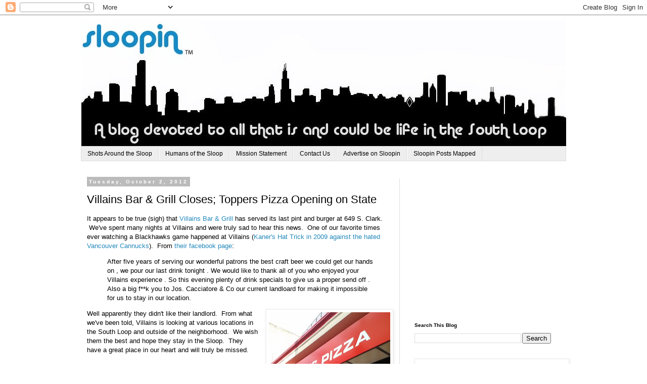

--- FILE ---
content_type: text/html; charset=utf-8
request_url: https://disqus.com/embed/comments/?base=default&f=sloopin&t_u=http%3A%2F%2Fwww.sloopin.com%2F2012%2F10%2Fvillains-bar-grill-closes-toppers-pizza.html&t_d=Sloopin%20-%20A%20South%20Loop%20Blog%3A%20Villains%20Bar%20%26%20Grill%20Closes%3B%20Toppers%20Pizza%20Opening%20on%20State&t_t=Sloopin%20-%20A%20South%20Loop%20Blog%3A%20Villains%20Bar%20%26%20Grill%20Closes%3B%20Toppers%20Pizza%20Opening%20on%20State&s_o=default
body_size: 6115
content:
<!DOCTYPE html>

<html lang="en" dir="ltr" class="not-supported type-">

<head>
    <title>Disqus Comments</title>

    
    <meta name="viewport" content="width=device-width, initial-scale=1, maximum-scale=1, user-scalable=no">
    <meta http-equiv="X-UA-Compatible" content="IE=edge"/>

    <style>
        .alert--warning {
            border-radius: 3px;
            padding: 10px 15px;
            margin-bottom: 10px;
            background-color: #FFE070;
            color: #A47703;
        }

        .alert--warning a,
        .alert--warning a:hover,
        .alert--warning strong {
            color: #A47703;
            font-weight: bold;
        }

        .alert--error p,
        .alert--warning p {
            margin-top: 5px;
            margin-bottom: 5px;
        }
        
        </style>
    
    <style>
        
        html, body {
            overflow-y: auto;
            height: 100%;
        }
        

        #error {
            display: none;
        }

        .clearfix:after {
            content: "";
            display: block;
            height: 0;
            clear: both;
            visibility: hidden;
        }

        
    </style>

</head>
<body>
    

    
    <div id="error" class="alert--error">
        <p>We were unable to load Disqus. If you are a moderator please see our <a href="https://docs.disqus.com/help/83/"> troubleshooting guide</a>. </p>
    </div>

    
    <script type="text/json" id="disqus-forumData">{"session":{"canModerate":false,"audienceSyncVerified":false,"canReply":true,"mustVerify":false,"recaptchaPublicKey":"6LfHFZceAAAAAIuuLSZamKv3WEAGGTgqB_E7G7f3","mustVerifyEmail":false},"forum":{"aetBannerConfirmation":null,"founder":"47565319","twitterName":"","commentsLinkOne":"1 Comment","guidelines":null,"disableDisqusBrandingOnPolls":false,"commentsLinkZero":"0 Comments","disableDisqusBranding":false,"id":"sloopin","createdAt":"2013-04-07T18:29:50.785394","category":"Living","aetBannerEnabled":false,"aetBannerTitle":null,"raw_guidelines":null,"initialCommentCount":null,"votingType":null,"daysUnapproveNewUsers":null,"installCompleted":true,"moderatorBadgeText":"","commentPolicyText":null,"aetEnabled":false,"channel":null,"sort":4,"description":"","organizationHasBadges":true,"newPolicy":true,"raw_description":"","customFont":null,"language":"en","adsReviewStatus":1,"commentsPlaceholderTextEmpty":null,"daysAlive":0,"forumCategory":{"date_added":"2016-01-28T01:54:31","id":6,"name":"Living"},"linkColor":null,"colorScheme":"auto","pk":"2280230","commentsPlaceholderTextPopulated":null,"permissions":{},"commentPolicyLink":null,"aetBannerDescription":null,"favicon":{"permalink":"https://disqus.com/api/forums/favicons/sloopin.jpg","cache":"//a.disquscdn.com/1768293611/images/favicon-default.png"},"name":"Sloopin","commentsLinkMultiple":"{num} Comments","settings":{"threadRatingsEnabled":false,"adsDRNativeEnabled":false,"behindClickEnabled":false,"disable3rdPartyTrackers":false,"adsVideoEnabled":false,"adsProductVideoEnabled":false,"adsPositionBottomEnabled":false,"ssoRequired":false,"contextualAiPollsEnabled":false,"unapproveLinks":true,"adsPositionRecommendationsEnabled":true,"adsEnabled":true,"adsProductLinksThumbnailsEnabled":true,"hasCustomAvatar":false,"organicDiscoveryEnabled":true,"adsProductDisplayEnabled":false,"adsProductLinksEnabled":true,"audienceSyncEnabled":false,"threadReactionsEnabled":true,"linkAffiliationEnabled":true,"adsPositionAiPollsEnabled":false,"disableSocialShare":false,"adsPositionTopEnabled":true,"adsProductStoriesEnabled":false,"sidebarEnabled":false,"adultContent":false,"allowAnonVotes":false,"gifPickerEnabled":true,"mustVerify":true,"badgesEnabled":false,"mustVerifyEmail":true,"allowAnonPost":true,"unapproveNewUsersEnabled":false,"mediaembedEnabled":true,"aiPollsEnabled":false,"userIdentityDisabled":false,"adsPositionPollEnabled":false,"discoveryLocked":false,"validateAllPosts":false,"adsSettingsLocked":false,"isVIP":false,"adsPositionInthreadEnabled":false},"organizationId":1775154,"typeface":"auto","url":"http://www.sloopin.com/","daysThreadAlive":0,"avatar":{"small":{"permalink":"https://disqus.com/api/forums/avatars/sloopin.jpg?size=32","cache":"//a.disquscdn.com/1768293611/images/noavatar32.png"},"large":{"permalink":"https://disqus.com/api/forums/avatars/sloopin.jpg?size=92","cache":"//a.disquscdn.com/1768293611/images/noavatar92.png"}},"signedUrl":"http://disq.us/?url=http%3A%2F%2Fwww.sloopin.com%2F&key=WY_WyUtVck1HjjbgBw4kPg"}}</script>

    <div id="postCompatContainer"><div class="comment__wrapper"><div class="comment__name clearfix"><img class="comment__avatar" src="//a.disquscdn.com/1768293611/images/noavatar92.png" width="32" height="32" /><strong><a href="">Anonymous</a></strong> &bull; 13 years ago
        </div><div class="comment__content"><p>Really disappointed. <br><br>I hope they find another nearby location. Villain's had the best burgers in the Printer's Row / South Loop area. I'd order ahead and pick-up on my way home from work. <br><br>We only just moved to the neighborhood and I would brag about this place to my coworkers. While they talked about going to trendy big $$ places in the actual loop, I'd say I've found the place with the best burgers that kind of feels like a hole-in-the-wall, but it's fuggn amazing... My place... "Villian's" was much better then any of theirs. The other places in our neighborhood are either too commercial "bar louie" or the food is kinda not-so-great "blackies"... <br><br>They say Chicago's South Loop printer's row neighborhood is up-and-coming, but if we keep losing independently owned places like this it's going to be just like everywhere else. Blaaaaaaa and booooooring. The only place left that I can really talk about is The Curry House, and that little record shop "H+". Reggies is too far from us... Damn you!!!<br><br>Think of how the old Dearborn train station could have been a great little mall, but now it's all doctors offices. Shame on Jos. Cacciatore for being so hard on a small business... <br><br>Also, I would have bought a hoodie and a t-shirt from Villain's if I knew it was going away. I was eying those things every time I went in. <br><br>Anyone know what was the back wall made of? The wall behind the bar? I kept thinking that they were maybe the cardboard coverings that came on the handles of caskets? Even if they were not, I'd like to think they were.<br><br>Please let us know if Villain's re-opens anywhere. I need another outlaw burger NOW!!! (Vegetarian Patty Please)... And some tater tots. Arrrrg, so mad about this.</p></div></div><div class="comment__wrapper"><div class="comment__name clearfix"><img class="comment__avatar" src="//a.disquscdn.com/1768293611/images/noavatar92.png" width="32" height="32" /><strong><a href="">Anonymous</a></strong> &bull; 13 years ago
        </div><div class="comment__content"><p>It is a real shame that Vilians closed up.  That was my down-low joint I used to take my other ladies to.  It was the kind of place you could take a lady and it was just nice enough that she wouldn't know you were a playa and that it was your down-low place.  You could sell her on it being just a neighborhood local joint.  <br><br>The waitstaff also turned over enough that if you went there every month or so with a new lady they wouldn't recognize you since they were normally pretty new.<br><br>Place was also grubby enough that you could convince your wife that it was too dirty and nasty to go in there.<br><br>It was perfect.  I'm going to miss it.<br><br>Anyone got any other DL joints in or near the sloop since I need a new place now</p></div></div><div class="comment__wrapper"><div class="comment__name clearfix"><img class="comment__avatar" src="//a.disquscdn.com/1768293611/images/noavatar92.png" width="32" height="32" /><strong><a href="">Anonymous</a></strong> &bull; 13 years ago
        </div><div class="comment__content"><p>I wish the Villians owners all the best.  I have no idea who had bad service - they were always great when I went there.  They opened an hour early the day Lollapalooza was evacuated due to the storms (even though they weren't ready yet) and let us hang out away from the hail before they could even serve.</p></div></div><div class="comment__wrapper"><div class="comment__name clearfix"><img class="comment__avatar" src="//a.disquscdn.com/1768293611/images/noavatar92.png" width="32" height="32" /><strong><a href="">Anonymous</a></strong> &bull; 13 years ago
        </div><div class="comment__content"><p>Villians had good food but terrible service. It amazes me when bartenders and servers ignore customers on a Friday night! Hopefully they aren't gone forever and will clean up their act. Moving to the Old Hardwood location on S Wabash would be awesome!</p></div></div><div class="comment__wrapper"><div class="comment__name clearfix"><img class="comment__avatar" src="//a.disquscdn.com/1768293611/images/noavatar92.png" width="32" height="32" /><strong><a href="">Anonymous</a></strong> &bull; 13 years ago
        </div><div class="comment__content"><p>Chicago has a lot better pizza options than Toppers but there's a place for everything, inlcuding Papa Johns. The good thing is Toppers is a chain which means they will have the financial backing to hold out through the good times and the bad. New business = good things for the Sloop!</p></div></div><div class="comment__wrapper"><div class="comment__name clearfix"><img class="comment__avatar" src="//a.disquscdn.com/1768293611/images/noavatar92.png" width="32" height="32" /><strong><a href="">Anonymous</a></strong> &bull; 13 years ago
        </div><div class="comment__content"><p>Gonna have to agree with previous commenter, I really wanted Villains to succeed... I used to go there all the time, but I stopped going because the service was horrible and the staff was rude. I promised myself I'd never go back. Looks like I wasn't the only one.<br><br>Also, kudos to Sloopin for allowing anonymous comments again... The previous format was a pain in the ass. Haven't commented in months, and wasn't going to today, till I noticed the change. Thanks!</p></div></div><div class="comment__wrapper"><div class="comment__name clearfix"><img class="comment__avatar" src="//a.disquscdn.com/1768293611/images/noavatar92.png" width="32" height="32" /><strong><a href="">Anonymous</a></strong> &bull; 13 years ago
        </div><div class="comment__content"><p>VILLIANS SUCKED....worst service ever and the owners/staff were some of the rudest and laziest people in the industry.<br><br>( based on me going 5 times )</p></div></div><div class="comment__wrapper"><div class="comment__name clearfix"><img class="comment__avatar" src="//a.disquscdn.com/1768293611/images/noavatar92.png" width="32" height="32" /><strong><a href="">Anonymous</a></strong> &bull; 13 years ago
        </div><div class="comment__content"><p>honestly, the only pizza joint i want in this neighborhood is of the naples variety; i.e. thin, burnt crust, simple toppings.<br><br>toppers sounds like it will be the opposite of that. whatever. <br><br>i liked villians, although they had the most lopsided pool table this side of the rockies.</p></div></div><div class="comment__wrapper"><div class="comment__name clearfix"><img class="comment__avatar" src="//a.disquscdn.com/1768293611/images/noavatar92.png" width="32" height="32" /><strong><a href="">Anonymous</a></strong> &bull; 13 years ago
        </div><div class="comment__content"><p>I do have to chime in on this one.  After being a regular of Villains for some time, I have to say that they slighted me a few to many times for me to give a damn where those pretentious owners end up.  I have never seen a handful of guys that were more in love with being owners than making customers happy, as evidenced by their godawful service staff.  Complaints (reasonable ones) went challenged, and they ran their place poorly. Bad landlords may be a part of the problem, but that place broke my heart because I genuinely wanted to keep going there but couldn't accept their floating specials, portion inconsistency, and generally bad service. Great space though-- a shame it wasn't just bought out and reopened. Check their Yelps-- I am not alone. </p></div></div><div class="comment__wrapper"><div class="comment__name clearfix"><img class="comment__avatar" src="//a.disquscdn.com/1768293611/images/noavatar92.png" width="32" height="32" /><strong><a href="">slew28</a></strong> &bull; 13 years ago
        </div><div class="comment__content"><p>Moving Villans to the Ole Hardwood Space (Wabash just south of 13th) would be the most amazing move ever.</p></div></div><div class="comment__wrapper"><div class="comment__name clearfix"><img class="comment__avatar" src="//a.disquscdn.com/1768293611/images/noavatar92.png" width="32" height="32" /><strong><a href="">Anonymous</a></strong> &bull; 13 years ago
        </div><div class="comment__content"><p>Just want to add that Jos. Cacciatore Inc. are the owners of the 649 Clark Street property that was the former home to Villains. They are nothing shy of common criminals! Their business practices as landlords are a blatant illustration that Mob politics are still quite at large here in Chicago. As a former tenant and former South looper, My wife and I are so happy left that place!!! We reached out to so many people, including your fabulous Alderman and received NO help from anyone. If you have any pride in your neighborhood whatsoever, you need to stand up to these scumbags as a community!!! Thanks for your ears Southloop!</p></div></div><div class="comment__wrapper"><div class="comment__name clearfix"><img class="comment__avatar" src="//a.disquscdn.com/1768293611/images/noavatar92.png" width="32" height="32" /><strong><a href="">Jason</a></strong> &bull; 13 years ago
        </div><div class="comment__content"><p>I always enjoyed Villains.  Small space, but good food, service, and specials.  I can see them finding a spot by Reggies or Motor Row.<br><br>I just had Toppers for the first time this past weekend in Indianapolis.  Not the best, but great late night option.  And possibly the best ranch I've ever had.</p></div></div><div class="comment__wrapper"><div class="comment__name clearfix"><img class="comment__avatar" src="//a.disquscdn.com/1768293611/images/noavatar92.png" width="32" height="32" /><strong><a href="">Anonymous</a></strong> &bull; 13 years ago
        </div><div class="comment__content"><p>who cares, probably another daycare center or animal hospital</p></div></div><div class="comment__wrapper"><div class="comment__name clearfix"><img class="comment__avatar" src="//a.disquscdn.com/1768293611/images/noavatar92.png" width="32" height="32" /><strong><a href="">Brianbobcat</a></strong> &bull; 13 years ago
        </div><div class="comment__content"><p>I'll bite, where is this former "hardwood location" at?  I was never in Villians as it always looked dark and dank in there, but it sounds like the food had been good.  I too wonder what's planned for the building then.</p></div></div><div class="comment__wrapper"><div class="comment__name clearfix"><img class="comment__avatar" src="//a.disquscdn.com/1768293611/images/noavatar92.png" width="32" height="32" /><strong><a href="">Anonymous</a></strong> &bull; 13 years ago
        </div><div class="comment__content"><p>dumb idea, its too expensive to go in that spot.</p></div></div><div class="comment__wrapper"><div class="comment__name clearfix"><img class="comment__avatar" src="//a.disquscdn.com/1768293611/images/noavatar92.png" width="32" height="32" /><strong><a href="">MarkChicago</a></strong> &bull; 13 years ago
        </div><div class="comment__content"><p>great idea 9:57am Anon!!!<br><br><br>Toppers is decent, used to love the Topperstix in college.  Chicago has so many more high quality options, it's surprising they would pick a location with two good ones right down the block.  Anyways, it's good to have options and these guys will almost certainly be competing on price.</p></div></div><div class="comment__wrapper"><div class="comment__name clearfix"><img class="comment__avatar" src="//a.disquscdn.com/1768293611/images/noavatar92.png" width="32" height="32" /><strong><a href="">Anonymous</a></strong> &bull; 13 years ago
        </div><div class="comment__content"><p>Villains should open up in the ole hardwood location. That would be great location.  </p></div></div><div class="comment__wrapper"><div class="comment__name clearfix"><img class="comment__avatar" src="//a.disquscdn.com/1768293611/images/noavatar92.png" width="32" height="32" /><strong><a href="">Aaron Dunlap</a></strong> &bull; 13 years ago
        </div><div class="comment__content"><p>Any idea what's going on with the building Villains is/was in? They've been doing some kind of rehab to the building but I can't figure out what or why. <br><br>Seems like the way the local economy is working it'd be easier to knock the building down and put up a high rise premium condo building. </p></div></div></div>


    <div id="fixed-content"></div>

    
        <script type="text/javascript">
          var embedv2assets = window.document.createElement('script');
          embedv2assets.src = 'https://c.disquscdn.com/embedv2/latest/embedv2.js';
          embedv2assets.async = true;

          window.document.body.appendChild(embedv2assets);
        </script>
    



    
</body>
</html>


--- FILE ---
content_type: text/html; charset=utf-8
request_url: https://www.google.com/recaptcha/api2/aframe
body_size: 267
content:
<!DOCTYPE HTML><html><head><meta http-equiv="content-type" content="text/html; charset=UTF-8"></head><body><script nonce="E9KZ97kyGxPyOtihEd68xw">/** Anti-fraud and anti-abuse applications only. See google.com/recaptcha */ try{var clients={'sodar':'https://pagead2.googlesyndication.com/pagead/sodar?'};window.addEventListener("message",function(a){try{if(a.source===window.parent){var b=JSON.parse(a.data);var c=clients[b['id']];if(c){var d=document.createElement('img');d.src=c+b['params']+'&rc='+(localStorage.getItem("rc::a")?sessionStorage.getItem("rc::b"):"");window.document.body.appendChild(d);sessionStorage.setItem("rc::e",parseInt(sessionStorage.getItem("rc::e")||0)+1);localStorage.setItem("rc::h",'1769060018949');}}}catch(b){}});window.parent.postMessage("_grecaptcha_ready", "*");}catch(b){}</script></body></html>